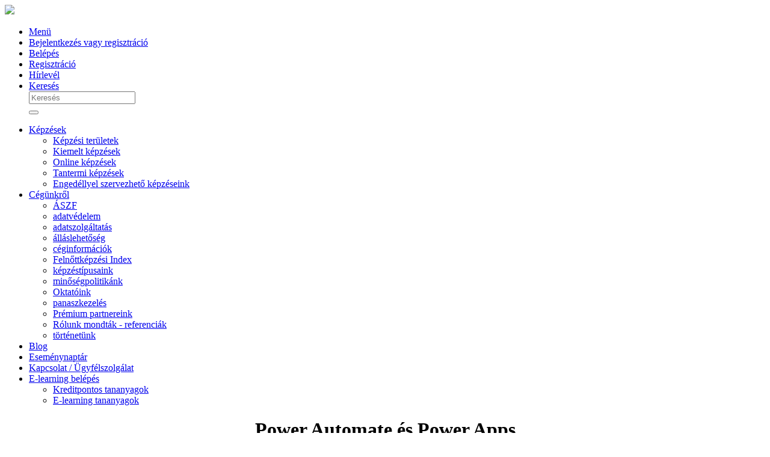

--- FILE ---
content_type: text/html; charset=UTF-8
request_url: https://samling.hu/power_elemek
body_size: 18764
content:
<!DOCTYPE html>
<html lang="hu">
<head>
<meta charset="utf-8">
<meta http-equiv="X-UA-Compatible" content="IE=edge,chrome=1">
<meta name="viewport" content="width=device-width, initial-scale=1, maximum-scale=1">

<!-- Priority scripts -->
<script src="https://samling.hu/js/cookieconsent-config.js?v=1750852856" type="module" ></script>
<!-- /Priority scripts -->
<meta name='description' content='Ismerd meg a Microsoft 365 haladó szintű megoldásait és a Power elemek erejét. Alkoss egyedi folyamatokat és applikációkat mindössze néhány kattintással.'><meta name='keywords' content='power apps, power automate, o365 haladó, o365 power, ms 365 power, ms 365 haladó'><meta property="og:url" content="https://samling.hu/power_elemek" /><meta property="og:title" content="" />
        <meta property="og:description" content="" />
        <meta property="og:image" content="https://samling.hu/mediasecure//" />


<title>Power Automate és Power Apps</title>

<base href="https://samling.hu/">
<script type="text/javascript">
	var jsLoadingTimer = Date.now();
	</script>


<!-- default icons used in the plugin are from Bootstrap 5.x icon library for bootstrap-fileinput -->
<link rel="stylesheet" href="https://cdn.jsdelivr.net/npm/bootstrap-icons@1.5.0/font/bootstrap-icons.min.css" crossorigin="anonymous">

<link rel="stylesheet" type="text/css" href="https://samling.hu/css/plugins.min.css?v=1733945709" />
<link rel="stylesheet" type="text/css" href="https://samling.hu/css/course_chapter_style.css?v=1686235791" />
<link rel="stylesheet" type="text/css" href="https://samling.hu/css/enaplo.css?v=1578902606" />
<link rel="stylesheet" type="text/css" href="https://samling.hu/js/codemirror/codemirror.css?v=1586242406" />
<link rel="stylesheet" type="text/css" href="https://samling.hu/js/codemirror/dialog.css?v=1586242406" />
<link rel="stylesheet" type="text/css" href="https://samling.hu/js/codemirror/matchesonscrollbar.css?v=1586242406" />
<link rel="stylesheet" type="text/css" href="https://samling.hu/js/codemirror/theme/mbo.css?v=1469701100" />
<link rel="stylesheet" type="text/css" href="https://samling.hu/node_modules/vanilla-cookieconsent/dist/cookieconsent.css?v=1742224586" />
<link rel="stylesheet" type="text/css" href="https://samling.hu/node_modules/plyr/dist/plyr.css?v=1616491092" />
<link rel="stylesheet" type="text/css" href="https://samling.hu/css/backend.min.css?v=1759957158" />


<link href='https://fonts.googleapis.com/css?family=Oxygen:400,300,700' rel='stylesheet' type='text/css'>
<link href='https://fonts.googleapis.com/css?family=Alegreya+Sans:400,100,100italic,300,300italic,900italic,900,800italic,800,700italic,700,500italic,500,400italic' rel='stylesheet' type='text/css'>
<link href='https://fonts.googleapis.com/css?family=Exo:400,100,100italic,200,200italic,300,300italic,400italic,500,500italic,600,600italic,700,700italic,800,800italic,900,900italic' rel='stylesheet' type='text/css'>
<link href='https://fonts.googleapis.com/css?family=Open+Sans:400,600,700&subset=latin,latin-ext' rel='stylesheet' type='text/css'>
<link href="https://fonts.googleapis.com/css?family=Roboto+Condensed&display=swap" rel="stylesheet">
<link href="https://fonts.googleapis.com/css2?family=Roboto:ital,wght@0,400;0,700;1,400;1,700&display=swap" rel="stylesheet">
<link rel="stylesheet" type="text/css" href="https://samling.hu/css/frontend.css?v=1686052441" />
<link rel="icon" type="image/x-icon" href="https://samling.hu/mediasecure/favicons/7570_samling-favicon-48x48.png" />
<link rel="shortcut icon" type="image/x-icon" href="https://samling.hu/mediasecure/favicons/7570_samling-favicon-48x48.png" />
<!--[if lt IE 9]>
	<script src="https://samling.hu/js/html5.js"></script>
<![endif]-->

<script type="text/javascript">
	var root = "https://samling.hu/";
	var stAdmin = {"ADD_NEW_FIELD":"\u00daj felt\u00e9tel","ADVENCED_SEARCH_OFF":"Keres\u0151 kikapcsol\u00e1sa","ADVENCED_SEARCH_ON":"Keres\u00e9s","ALREADYEXIST":"Hiba: Ez az adat m\u00e1r l\u00e9tezik \u00e9s nem lehet k\u00e9t megegyez\u0151 \u00e9rt\u00e9k. K\u00e9rj\u00fck, \u00edrjon be m\u00e1s adatot.","ALREADYFILLEDIN":"Ezt az \u0171rlapot \u00d6n m\u00e1r kor\u00e1bban kit\u00f6lt\u00f6tte.","ATTENTION":"Figyelem!","CANCEL":"M\u00e9gse","CANTDELETE":"Nem t\u00f6r\u00f6lhet\u0151.","CHARACTER_FIX_LENGTH":"A sz\u00f6vegnek %d karakter hossz\u00fanak kell lennie.","CHARACTER_MAXIMUM_LENGTH":"A sz\u00f6veg maximum %d karakter hossz\u00fa lehet.","CHARACTER_MINIMUM_LENGTH":"A sz\u00f6vegnek minimum %d karakter hossz\u00fanak kell lennie.","CHARACTER_MINIMUM_MAXIMUM_LENGTH":"A sz\u00f6vegnek minimum %d \u00e9s maximum %d karakter hossz\u00fanak kell lennie.","CHARS":"Karakter","CLEARFIELDS":"\u00d6sszes felt\u00e9tel t\u00f6rl\u00e9se","CLOSE":"Bez\u00e1r\u00e1s","COLUMNS":"Oszlopok","CONDITION":"Felt\u00e9tel","CONFIRM_EMAILSEND":"Biztosan kik\u00fcldi az email(eke)t?","COPY":"M\u00e1sol\u00e1s","CREATEDATE":"L\u00e9trehoz\u00e1s","CREATEUSER":"L\u00e9trehoz\u00f3","DATATABLE_ALL":"\u00d6sszes","DATATABLE_COPIED":"%d sor kim\u00e1solva v\u00e1g\u00f3lapra","DATATABLE_COPY":"M\u00e1sol\u00e1s v\u00e1g\u00f3lapra","DATATABLE_DEFAULT_COLUMNS":"Alap\u00e9rtelmezett oszlopok","DATATABLE_EXCEL":"Let\u00f6lt\u00e9s Excel t\u00e1bl\u00e1zatk\u00e9nt","DATATABLE_PDF":"Let\u00f6lt\u00e9s PDF form\u00e1tumban","DATATABLE_PRINT":"Nyomtat\u00e1s","DATATABLE_SELECT":"Kijel\u00f6l\u00e9s:","DATATABLE_SELECTED":"Kijel\u00f6lve: %d","DATATABLE_SELECT_ALL_ROWS":"\u00d6sszes kijel\u00f6l\u00e9se","DATATABLE_SELECT_VISIBLE_ROWS":"L\u00e1that\u00f3 sorok kijel\u00f6l\u00e9se","DATAUSECANTDELETE":"Haszn\u00e1latban l\u00e9v\u0151 adat, ez\u00e9rt nem t\u00f6r\u00f6lhet\u0151.","DEFAULTVIEW":"Alap\u00e9rtelmezett oszlopok","DELETABLE":"T\u00f6r\u00f6lhet\u0151","DELETE":"T\u00f6rl\u00e9s","DELETE_CONFIRM":"T\u00f6rl\u00e9s meger\u0151s\u00edt\u00e9se","DESELECTALL":"Kijel\u00f6l\u00e9s megsz\u00fcntet\u00e9se","DIALOG_NO":"Nem","DIALOG_NO2":"M\u00e9gsem","DIALOG_YES":"Igen","DONE":"K\u00e9sz","DT_RESTORE_ORIGINAL_COLUMNS":"Eredeti oszlopok \u00e9s rendez\u00e9s vissza\u00e1ll\u00edt\u00e1sa","DT_RESTORE_ORIGINAL_COLUMNS_ALERT":"Biztosan szeretn\u00e9 vissza\u00e1ll\u00edtani az eredeti oszlopokat \u00e9s a rendez\u00e9st?","DT_SAVE_COLUMNS":"Oszlopok ment\u00e9se","DT_SAVE_COLUMNS_ALERT":"Biztosan menteni szeretn\u00e9 a megjelen\u0151 oszlopokat \u00e9s a rendez\u00e9st?","ERROR":"Hiba","ERRORINPROGRESS":"Hiba t\u00f6rt\u00e9nt a m\u0171velet v\u00e9grehajt\u00e1sa k\u00f6zben.","ERRORONTHEFORM":"Hiba az \u0171rlapon!","EXPORT":"Export","EXPORTXLS":"Export\u00e1l\u00e1s Excel t\u00e1bl\u00e1zatba","EXPORTZIP":"Export\u00e1l\u00e1s ZIP form\u00e1tumban","FIELD":"Tulajdons\u00e1g","FILESELECT":"F\u00e1jl kiv\u00e1laszt\u00e1sa","FILEUPLOADDIMENSIONFAIL":"A f\u00e1jlm\u00e9retek nem megfelel\u0151ek!","FILEUPLOADFAIL":"A f\u00e1jlfelt\u00f6lt\u00e9s nem siker\u00fclt!","FILTERING":"Sz\u0171r\u00e9s","FILTER_BEGINSWITH":"kezdete","FILTER_CONTAINS":"tartalmazza","FILTER_DOESNOTBEGINWITH":"nem kezdete","FILTER_DOESNOTCONTAIN":"nem tartalmazza","FILTER_DOESNOTENDWITH":"nem v\u00e9ge","FILTER_DOESNOTEQUAL":"nem egyenl\u0151","FILTER_ENDSWITH":"v\u00e9ge","FILTER_EQUALS":"egyenl\u0151","FILTER_ISGREATERTHAN":"nagyobb mint","FILTER_ISGREATERTHANOREQUALTO":"nagyobb vagy egyenl\u0151","FILTER_ISLESSTHAN":"kisebb mint","FILTER_ISLESSTHANOREQUALTO":"kisebb vagy egyenl\u0151","FORMFIELDREQUIRED":"K\u00f6telez\u0151 mez\u0151","FORMFIELDS_USER_CANT_FILL":"\u00dcgyf\u00e9l nem t\u00f6ltheti ki","FORMS_LOADING_MORE_RESULTS":"Tov\u00e1bbi tal\u00e1latok bet\u00f6lt\u00e9se ...","FORMS_NO_RESULTS_FOUND":"Nincs tal\u00e1lat","FORMS_PLEASE_ENTER_1_OR_MORE_CHARACTERS":"\u00dcss\u00f6n be %d vagy t\u00f6bb karaktert","FORMS_THE_RESULTS_COULD_NOT_BE_LOADED":"Az eredm\u00e9nyeket nem lehet bet\u00f6lteni.","GENERATE_SQL_FOR_UPDATE":"SQL k\u00f3d gener\u00e1l\u00e1sa friss\u00edt\u00e9shez","GLOBALSETTINGS_HOMEPAGE":"Kezd\u0151lap","HELP":"S\u00fag\u00f3","ID":"Azonos\u00edt\u00f3","IMPORT":"Import\u00e1l\u00e1s","IMPORTXLS":"Import\u00e1l\u00e1s Excel munkaf\u00fczetb\u0151l","IMPORTZIP":"Import\u00e1l\u00e1s ZIP form\u00e1tumb\u00f3l","IMS_ALL_USER_GOT_IT":"mindenki","IMS_ALL_USER_HAVE_READ":"mindenki","IM_YOU_HAVE_UNREAD_MESSAGES":"\u00d6nnek \u00faj \u00e9rtes\u00edt\u00e9sei vannak.","INSERT":"Felv\u00e9tel","INSERTFORMULA":"K\u00e9plet besz\u00far\u00e1sa","LASTMODIFIEDDATE":"Utols\u00f3 m\u00f3dos\u00edt\u00e1s","LASTMODIFIEDUSER":"Utols\u00f3 m\u00f3dos\u00edt\u00f3","LEAVE_AREYOUSURE":"A v\u00e1ltoz\u00e1sok nem lesznek mentve.","LOADING":"Bet\u00f6lt\u00e9s","MODIFY":"M\u00f3dos\u00edt\u00e1s","MUSTLOGIN":"Az oldal haszn\u00e1lat\u00e1hoz k\u00e9rj\u00fck, jelentkezzen be a rendszerbe.","NEXT":"K\u00f6vetkez\u0151","NO":"nem","NOSELECTEDDATA":"M\u00e9g nem v\u00e1lasztott ki egy elemet sem. K\u00e9rj\u00fck jel\u00f6lj\u00f6n ki egy elemet a list\u00e1ban.","NOSELECTEDDATA2":"M\u00e9g nem v\u00e1lasztott ki egy elemet sem. K\u00e9rj\u00fck jel\u00f6lj\u00f6n ki legal\u00e1bb egy elemet a list\u00e1ban.","NOT_LOGIN_ERROR_TEXT":"Ez az oldal csak bejelentkezett felhaszn\u00e1l\u00f3knak \u00e9rhet\u0151 el. K\u00e9rj\u00fck, jelentkezzen be a rendszerbe.","NO_IMAGE":"Nincs k\u00e9p megadva","OK":"OK","ONLYONECANSELECTED":"Ez a m\u0171velet csak egyetlen elemmel v\u00e9gezhet\u0151 el. K\u00e9rj\u00fck csak egy elemet jel\u00f6lj\u00f6n ki a list\u00e1ban.","OPERATION_DENIED":"A m\u0171velethez nincs jogosults\u00e1ga!","PREVIOUS":"El\u0151z\u0151","PUBLISHED":"Publikus","REMINDER_EXIST":"Ugyanarra az id\u0151pontra nem vehet fel t\u00f6bb eml\u00e9keztet\u0151t.","REMINDER_UNIT_WARNING":"Az %d. \u00e9rtes\u00edt\u00e9sn\u00e9l nem adott meg m\u00e9rt\u00e9kegys\u00e9get!","REMINDER_WRONG_TIME":"A(z) %d. \u00e9rtes\u00edt\u00e9s kik\u00fcld\u00e9se a mai napn\u00e1l kor\u00e1bbi lenne.","REMOVEFIELD_DELETE_CONFIRM":"Biztosan t\u00f6r\u00f6lni szeretn\u00e9 ezt a mez\u0151t?","REQUIREDFIELD":"K\u00e9rj\u00fck, t\u00f6ltse ki ezt a mez\u0151t. A csillaggal jel\u00f6lt mez\u0151k kit\u00f6lt\u00e9se mindenk\u00e9pp sz\u00fcks\u00e9ges.","REQUIREDFIELDWITHSTAR":"A *-gal jelzett mez\u0151k kit\u00f6lt\u00e9se mindenk\u00e9pp sz\u00fcks\u00e9ges.","SEARCH":"Keres\u00e9s","SEARCHVALUE":"\u00c9rt\u00e9k","SELECTABLEMODULS":"V\u00e1laszthat\u00f3 elemek","SELECTALL":"Mind kijel\u00f6l\u00e9se","SELECTDETAILS_NO_DETAILS_TO_DISPLAY":"Egyel\u0151re nincsenek megjelen\u00edtend\u0151 r\u00e9szletek ehhez az elemhez.","SELECTEDMODULS":"Kiv\u00e1lasztott elemek","SELECTEDVALUESAREINCORRECT":"A kiv\u00e1lasztott \u00e9rt\u00e9k(ek) nem megfelel\u0151(ek).","SEND":"K\u00fcld\u00e9s","SENDEMAILOFFLINE":"Az email k\u00fcld\u00e9s funkci\u00f3 \u00e1tmenetileg nem el\u00e9rhet\u0151.","SMTPFAIL":"Nem siker\u00fclt csatlakozni a lev\u00e9lk\u00fcld\u0151 kiszolg\u00e1l\u00f3hoz. L\u00e9pjen kapcsolatba az \u00dcgyf\u00e9lszolg\u00e1latunkkal.","SQL_FOR_UPDATE_DESCRIPTION":"Friss\u00edt\u00e9shez sz\u00fcks\u00e9ges SQL parancsot a szoftverfriss\u00edt\u00e9s SQL r\u00e9szbe kell behelyezni.<br>\n<i>Amennyiben tartalmaz <strong>SEPARATOR<\/strong>-t, abban az esetben \u00faj ZIP-be kell tenni, vagy az SQL parancsok legelej\u00e9re, \u00e9s az adott SEPARATOR-t haszn\u00e1lni a tov\u00e1bbiakban is.<\/i>","SQL_FOR_UPDATE_TITLE":"Friss\u00edt\u00e9shez sz\u00fcks\u00e9ges SQL parancs","SUCCESSFORM":"<p style=\"font-size: 16px;\"><span style=\"color: #4267b2; font-weight: 700;\">Sikeres kit\u00f6lt\u00e9s! <\/span><br \/><br \/>A kit\u00f6lt\u00f6tt \u0171rlap adatait sikeresen r\u00f6gz\u00edtett\u00fck.<\/p>","SURE":"Biztos?","SYSTEMLETTER_INFORMATION":"Az email k\u00fcld\u00e9s funkci\u00f3 \u00e1tmenetileg nem el\u00e9rhet\u0151.","TAX_INPUT_DISABLED_PLACEHOLDER":"El\u0151sz\u00f6r v\u00e1lassza ki az orsz\u00e1got \u00e9s az ad\u00f3sz\u00e1m t\u00edpus\u00e1t","TAX_INPUT_LOCAL_PLACEHOLDER":"Adja meg a helyi ad\u00f3sz\u00e1mot","THEFORMATISINCORRECT":"Nem megfelel\u0151 a form\u00e1tum.","THEVALUEISINCORRECT":"Nem megfelel\u0151 az \u00e9rt\u00e9k.","UPDATE":"M\u00f3dos\u00edt\u00e1s","UPDATEGROUP":"Csoportos m\u00f3dos\u00edt\u00e1s","UPDATE_AND_CLOSE":"M\u00f3dos\u00edt\u00e1s \u00e9s bez\u00e1r\u00e1s","VIEW2":"Megtekint\u00e9s","YES":"igen"};
	var languageId = '1';
	var actlang = {"id":"1","name_uid":"1a18e157-9e68-11e4-9c97-00ffa608d0b6","origname":"magyar","code":"hu","dateformat":"Y.m.d","timeformat":"H:i","dateformat_js":"YYYY.MM.DD","timeformat_js":"HH:mm","tinymcecode":"hu_HU","filemanagercode":"hu","fileuploadcode":"hu","localecode":"hu_HU","flagcode":"hu","defaultlang":"1","currencysymbolposition":"after","decimalseparator":",","thousandsseparator":" ","publics":"1","comment_uid":"b3ca25ce-aea5-11e4-966a-142d2701e322","deletable":"0","insertdate":"2015-01-01 00:00:00","insertuser_id":"1","updatedate":"2015-04-10 08:22:53","updateuser_id":"1","t1data":"magyar","currencies":[{"id":"9","name_uid":"56142f48-e2d1-412e-9879-1bc8d2931540","symbol":"Ft","code":"HUF","flagcode":"hu","decimal":"0","exchangerate":"1","defaultcurrency":"1","publics":"1","comment_uid":"3e3e5411-2f4c-4067-ae8f-5b83e8f84926","deletable":"0","insertdate":"2015-03-18 09:46:12","insertuser_id":"1","updatedate":"2016-04-04 18:06:55","updateuser_id":"1"}]};
	var usertypeId = '';
    var ENV_FACEBOOK_PIXEL_CODE =  "";
    var ENV_FACEBOOK_CONVERSIONS_API_ACCESS_TOKEN =  "";
    var customer_email = '';
    var customer_phone = null;
	var courseglobalsettings = {"id":"1","description_uid":"cb99dc05-a7d5-34e4-8454-142de322","courseprogressconditionnotice_uid":"f6948889-24cc-11e7-8a95-00acdb7ada91","courseaccessinfo_uid":null,"courseprepublicationchecklist_uid":"55fbbc45-cad9-11ec-baab-02420a210d03","coursepicture":"coursePic.jpg","lessonpicture":"lessonPic.jpg","showcourselanguageturnon":"0","defaultlanguage_id":"1","sliderstyle_id":"1","clicking_the_demo_button":"0","linktolandingpage":"0","slideranimationturnon":"1","sliderelementanimationturnon":"1","lessonbreadcrumbturnon":"1","sliderelementpopuptypeturnon":"1","framestyle_sample":"2,11,23","topicstemplate":"<div class=\"courselandingpage-infotitle\">Lorem ipsum<\/div> <table width=\"400\"> <tbody> <tr> <td style=\"width: 200px; vertical-align: top;\"> <ul> <li>Lorem<\/li> <li>ipsum<\/li> <li>dolor<\/li> <\/ul> <\/td> <td style=\"width: 200px; vertical-align: top;\"> <ul> <li>Lorem<\/li> <li>ipsum<\/li> <li>dolor<\/li> <\/ul> <\/td> <\/tr> <\/tbody> <\/table>","courselisttype":"0","contactpage":null,"inquirytext_uid":"","coursegroups_display":"1","number_of_cards":"3","showtags":"0","list_courses_in_other_lang":"1","pipmodeenabled":"0","google_merchant":"0","google_merchant_brand":null,"google_merchant_product_type":null,"email_notification_before_course_start":"0","updatedate":"2015-04-20 10:00:00","updateuser_id":"1"}</script>

<script src="https://samling.hu/js/datetimepicker-tooltip-locales/dattimepicker-tooltip-locale-hu.js?v=1591086776" ></script>
<script src="https://samling.hu/js/svgfixer.js?v=1527838956" ></script>
<script src="https://samling.hu/js/plugins.min.js?v=1765191811" ></script>
<script src="https://samling.hu/node_modules/plyr/dist/plyr.polyfilled.min.js?v=1616491092" ></script>
<script src="https://samling.hu/js/iframeResizer/iframeResizer.contentWindow.min.js?v=1719296980" ></script>
<script src="https://samling.hu/js/tinymce_4.8.5/tinymce.min.js?v=1541770348" ></script>
<script src="https://samling.hu/js/frontend.js?v=1447942542" ></script>

<script>
//$.fn.DataTable.defaults.iDisplayLength = 10;
//console.log($.fn.DataTable.defaults.fnStateSaveCallback);
</script>




<!-- Google Tag Manager -->
<script type="text/plain" data-category="analytics">(function(w,d,s,l,i){w[l]=w[l]||[];w[l].push({'gtm.start':
new Date().getTime(),event:'gtm.js'});var f=d.getElementsByTagName(s)[0],
j=d.createElement(s),dl=l!='dataLayer'?'&l='+l:'';j.async=true;j.src=
'https://www.googletagmanager.com/gtm.js?id='+i+dl;f.parentNode.insertBefore(j,f);
})(window,document,'script','dataLayer','GTM-N34JWR');</script>
<!-- End Google Tag Manager -->

<!-- Facebook Pixel Code -->
<script type="text/plain" data-category="analytics">
  !function(f,b,e,v,n,t,s)
  {if(f.fbq)return;n=f.fbq=function(){n.callMethod?
  n.callMethod.apply(n,arguments):n.queue.push(arguments)};
  if(!f._fbq)f._fbq=n;n.push=n;n.loaded=!0;n.version='2.0';
  n.queue=[];t=b.createElement(e);t.async=!0;
  t.src=v;s=b.getElementsByTagName(e)[0];
  s.parentNode.insertBefore(t,s)}(window, document,'script',
  'https://connect.facebook.net/en_US/fbevents.js');
  fbq('init', '932944313422093');
  fbq('track', 'PageView');
</script>
<!-- End Facebook Pixel Code -->
</head>
<body class="_mobilefriendly-1  _fullwidth-0 _authenticated-0  _language-hu _mainmenu _mainmenu-version-2 init">

<!-- Facebook Pixel Code (noscript) --
<noscript><img height="1" width="1" style="display:none"
  src="https://www.facebook.com/tr?id=932944313422093&ev=PageView&noscript=1"
/></noscript>
-- End Facebook Pixel Code (noscript) -->

<!-- Google Tag Manager (noscript) --
<noscript><iframe src=https://www.googletagmanager.com/ns.html?id=GTM-N34JWR
height="0" width="0" style="display:none;visibility:hidden"></iframe></noscript>
-- End Google Tag Manager (noscript) -->


<div style="display:none">
		<svg xmlns="http://www.w3.org/2000/svg">
		<symbol id="plyr-airplay" viewBox="0 0 18 18">
			<path d="M16 1H2a1 1 0 0 0-1 1v10a1 1 0 0 0 1 1h3v-2H3V3h12v8h-2v2h3a1 1 0 0 0 1-1V2a1 1 0 0 0-1-1z"></path>
			<path d="M4 17h10l-5-6z"></path>
		</symbol>
		<symbol id="plyr-captions-off" viewBox="0 0 18 18">
			<path d="M1 1c-.6 0-1 .4-1 1v11c0 .6.4 1 1 1h4.6l2.7 2.7c.2.2.4.3.7.3.3 0 .5-.1.7-.3l2.7-2.7H17c.6 0 1-.4 1-1V2c0-.6-.4-1-1-1H1zm4.52 10.15c1.99 0 3.01-1.32 3.28-2.41l-1.29-.39c-.19.66-.78 1.45-1.99 1.45-1.14 0-2.2-.83-2.2-2.34 0-1.61 1.12-2.37 2.18-2.37 1.23 0 1.78.75 1.95 1.43l1.3-.41C8.47 4.96 7.46 3.76 5.5 3.76c-1.9 0-3.61 1.44-3.61 3.7 0 2.26 1.65 3.69 3.63 3.69zm7.57 0c1.99 0 3.01-1.32 3.28-2.41l-1.29-.39c-.19.66-.78 1.45-1.99 1.45-1.14 0-2.2-.83-2.2-2.34 0-1.61 1.12-2.37 2.18-2.37 1.23 0 1.78.75 1.95 1.43l1.3-.41c-.28-1.15-1.29-2.35-3.25-2.35-1.9 0-3.61 1.44-3.61 3.7 0 2.26 1.65 3.69 3.63 3.69z" fill-rule="evenodd" fill-opacity=".5"></path>
		</symbol>
		<symbol id="plyr-captions-on" viewBox="0 0 18 18">
			<path d="M1 1c-.6 0-1 .4-1 1v11c0 .6.4 1 1 1h4.6l2.7 2.7c.2.2.4.3.7.3.3 0 .5-.1.7-.3l2.7-2.7H17c.6 0 1-.4 1-1V2c0-.6-.4-1-1-1H1zm4.52 10.15c1.99 0 3.01-1.32 3.28-2.41l-1.29-.39c-.19.66-.78 1.45-1.99 1.45-1.14 0-2.2-.83-2.2-2.34 0-1.61 1.12-2.37 2.18-2.37 1.23 0 1.78.75 1.95 1.43l1.3-.41C8.47 4.96 7.46 3.76 5.5 3.76c-1.9 0-3.61 1.44-3.61 3.7 0 2.26 1.65 3.69 3.63 3.69zm7.57 0c1.99 0 3.01-1.32 3.28-2.41l-1.29-.39c-.19.66-.78 1.45-1.99 1.45-1.14 0-2.2-.83-2.2-2.34 0-1.61 1.12-2.37 2.18-2.37 1.23 0 1.78.75 1.95 1.43l1.3-.41c-.28-1.15-1.29-2.35-3.25-2.35-1.9 0-3.61 1.44-3.61 3.7 0 2.26 1.65 3.69 3.63 3.69z" fill-rule="evenodd"></path>
		</symbol>
		<symbol id="plyr-enter-fullscreen" viewBox="0 0 18 18">
			<path d="M10 3h3.6l-4 4L11 8.4l4-4V8h2V1h-7zM7 9.6l-4 4V10H1v7h7v-2H4.4l4-4z"></path>
		</symbol>
		<symbol id="plyr-exit-fullscreen" viewBox="0 0 18 18">
			<path d="M1 12h3.6l-4 4L2 17.4l4-4V17h2v-7H1zM16 .6l-4 4V1h-2v7h7V6h-3.6l4-4z"></path>
		</symbol>
		<symbol id="plyr-fast-forward" viewBox="0 0 18 18">
			<path d="M7.875 7.171L0 1v16l7.875-6.171V17L18 9 7.875 1z"></path>
		</symbol>
		<symbol id="plyr-muted" viewBox="0 0 18 18">
			<path d="M12.4 12.5l2.1-2.1 2.1 2.1 1.4-1.4L15.9 9 18 6.9l-1.4-1.4-2.1 2.1-2.1-2.1L11 6.9 13.1 9 11 11.1zM3.786 6.008H.714C.286 6.008 0 6.31 0 6.76v4.512c0 .452.286.752.714.752h3.072l4.071 3.858c.5.3 1.143 0 1.143-.602V2.752c0-.601-.643-.977-1.143-.601L3.786 6.008z"></path>
		</symbol>
		<symbol id="plyr-pause" viewBox="0 0 18 18">
			<path d="M6 1H3c-.6 0-1 .4-1 1v14c0 .6.4 1 1 1h3c.6 0 1-.4 1-1V2c0-.6-.4-1-1-1zM12 1c-.6 0-1 .4-1 1v14c0 .6.4 1 1 1h3c.6 0 1-.4 1-1V2c0-.6-.4-1-1-1h-3z"></path>
		</symbol>
		<symbol id="plyr-pip" viewBox="0 0 18 18">
			<path d="M13.293 3.293L7.022 9.564l1.414 1.414 6.271-6.271L17 7V1h-6z"></path>
			<path d="M13 15H3V5h5V3H2a1 1 0 0 0-1 1v12a1 1 0 0 0 1 1h12a1 1 0 0 0 1-1v-6h-2v5z"></path>
		</symbol>
		<symbol id="plyr-play" viewBox="0 0 18 18">
			<path d="M15.562 8.1L3.87.225C3.052-.337 2 .225 2 1.125v15.75c0 .9 1.052 1.462 1.87.9L15.563 9.9c.584-.45.584-1.35 0-1.8z"></path>
		</symbol>
		<symbol id="plyr-restart" viewBox="0 0 18 18">
			<path d="M9.7 1.2l.7 6.4 2.1-2.1c1.9 1.9 1.9 5.1 0 7-.9 1-2.2 1.5-3.5 1.5-1.3 0-2.6-.5-3.5-1.5-1.9-1.9-1.9-5.1 0-7 .6-.6 1.4-1.1 2.3-1.3l-.6-1.9C6 2.6 4.9 3.2 4 4.1 1.3 6.8 1.3 11.2 4 14c1.3 1.3 3.1 2 4.9 2 1.9 0 3.6-.7 4.9-2 2.7-2.7 2.7-7.1 0-9.9L16 1.9l-6.3-.7z"></path>
		</symbol>
		<symbol id="plyr-rewind" viewBox="0 0 18 18">
			<path d="M10.125 1L0 9l10.125 8v-6.171L18 17V1l-7.875 6.171z"></path>
		</symbol>
		<symbol id="plyr-settings" viewBox="0 0 18 18">
			<path d="M16.135 7.784a2 2 0 0 1-1.23-2.969c.322-.536.225-.998-.094-1.316l-.31-.31c-.318-.318-.78-.415-1.316-.094a2 2 0 0 1-2.969-1.23C10.065 1.258 9.669 1 9.219 1h-.438c-.45 0-.845.258-.997.865a2 2 0 0 1-2.969 1.23c-.536-.322-.999-.225-1.317.093l-.31.31c-.318.318-.415.781-.093 1.317a2 2 0 0 1-1.23 2.969C1.26 7.935 1 8.33 1 8.781v.438c0 .45.258.845.865.997a2 2 0 0 1 1.23 2.969c-.322.536-.225.998.094 1.316l.31.31c.319.319.782.415 1.316.094a2 2 0 0 1 2.969 1.23c.151.607.547.865.997.865h.438c.45 0 .845-.258.997-.865a2 2 0 0 1 2.969-1.23c.535.321.997.225 1.316-.094l.31-.31c.318-.318.415-.781.094-1.316a2 2 0 0 1 1.23-2.969c.607-.151.865-.547.865-.997v-.438c0-.451-.26-.846-.865-.997zM9 12a3 3 0 1 1 0-6 3 3 0 0 1 0 6z"></path>
		</symbol>
		<symbol id="plyr-volume" viewBox="0 0 18 18">
			<path d="M15.6 3.3c-.4-.4-1-.4-1.4 0-.4.4-.4 1 0 1.4C15.4 5.9 16 7.4 16 9c0 1.6-.6 3.1-1.8 4.3-.4.4-.4 1 0 1.4.2.2.5.3.7.3.3 0 .5-.1.7-.3C17.1 13.2 18 11.2 18 9s-.9-4.2-2.4-5.7z"></path>
			<path d="M11.282 5.282a.909.909 0 0 0 0 1.316c.735.735.995 1.458.995 2.402 0 .936-.425 1.917-.995 2.487a.909.909 0 0 0 0 1.316c.145.145.636.262 1.018.156a.725.725 0 0 0 .298-.156C13.773 11.733 14.13 10.16 14.13 9c0-.17-.002-.34-.011-.51-.053-.992-.319-2.005-1.522-3.208a.909.909 0 0 0-1.316 0zM3.786 6.008H.714C.286 6.008 0 6.31 0 6.76v4.512c0 .452.286.752.714.752h3.072l4.071 3.858c.5.3 1.143 0 1.143-.602V2.752c0-.601-.643-.977-1.143-.601L3.786 6.008z"></path>
		</symbol>
	</svg>
</div>



			<script>
				var internalMessageClientData = {
					nodeServer: "https://samling.hu",
					nodePath: "/socket.io",
					userData: {},
					deflang: "1",
					webpageWebmoduls: [{"id":"89","description_uid":"79a30d0b-56b8-11e9-a514-0011327fdbcb","modulname":"mainmenu","systemmodulname":"webmodul_mainmenu","publics":"1","settings":null,"embeddable":"0","deletable":"0","insertdate":"2019-04-04 11:03:12","insertuser_id":"1","updatedate":"2019-04-04 11:03:12","updateuser_id":"1"}],
					isAdminPage: "0",
					internaMessagesWebpage: {"id":"83","url":"mynotifications","title_uid":"ce2631fc-252e-11e9-8cdb-3065ec72a951","systemmodulname":"webpages_internalmessages","metadescription_uid":"ce270748-252e-11e9-8cdb-3065ec72a951","metakeys_uid":"ce278c48-252e-11e9-8cdb-3065ec72a951","metaogproperties_uid":"ce280dc3-252e-11e9-8cdb-3065ec72a951","googlecode":null,"googlecodebody":null,"responsive":"0","width":"980","mobilefriendly":"1","minwidth":null,"publics":"1","type":null,"deletable":"0","istemplate":"0","webpagetemplate_id":null,"insertdate":"2019-01-31 09:04:16","insertuser_id":"1","updatedate":"2019-02-21 10:07:07","updateuser_id":"164"},
					webpageTitle: "Power Automate és Power Apps"
				};
			</script>
			<script src="https://samling.hu/_.nodejs/node_modules/socket.io-client/dist/socket.io.js"></script>
			
<script>
				var idleTime =200000;
				</script><!-- menutop -->
<nav class="container-fluid navbar navbar-menutop1 navbar-default" role="navigation">
<div class='modul-mainmenu'><script>window.st = window.st || {};window.st['USERMENU_NOTIFICATION_NEW'] = 'új';</script><div class="row mainmenu">
    <div class="mainmenu-overlay">
    </div>

    
				<div class="mainmenu-logo mainmenu-logo-image">
					<a href="https://samling.hu" title="Kezdőlap"  target="_self">
					<img src="https://samling.hu/media/samling_logo3.jpg">
					</a>
				</div>
			
				<ul class="mainmenu-top"><li class="mainmenu-item mainmenu-item-bottommenu"><a href="javascript:void(0);"><i class="menu-icon menu-icon-usermenu"><span></span><span></span><span></span></i><span class="mainmenu-label" data-text="Menü">Menü</span></a></li><li class="mainmenu-item mainmenu-item-login-logout mainmenu-item-login-or-register"><a href="javascript:mainmenuFancy.showLoginPanel();"><i class="glyphicon glyphicon-user"></i><span class="mainmenu-label" data-text="Bejelentkezés vagy regisztráció">Bejelentkezés vagy regisztráció</span></a></li><li class="mainmenu-item mainmenu-item-login-logout mainmenu-item-login"><a href="javascript:mainmenuFancy.showLoginPanel();"><i class="fa fa-sign-in"></i><span class="mainmenu-label" data-text="Belépés">Belépés</span></a></li><li class="mainmenu-item mainmenu-item-registration"><a href="https://samling.hu/registration"><i class="glyphicon glyphicon-user"></i><span class="mainmenu-label" data-text="Regisztráció">Regisztráció</span></a></li>
					<li class="mainmenu-item webmenus_hirlevel_kulso">
						<a href="https://jelentkezes.samling.hu/index.php?pg=hirlevel" target="_blank"><i class="fa fa-envelope-o"></i><span class="mainmenu-label" data-text="Hírlevél">Hírlevél</span></a>
					</li>
				<li class="mainmenu-item mainmenu-item-search"><a class="mainmenu-searchbtn" href="javascript:void(0);"><i class="glyphicon glyphicon-search"></i><span class="mainmenu-label" data-text="Keresés">Keresés</span></a><div class="mainmenu-search-container"><form class="mainmenu-search-panel" role="search" action="sitesearch"><div class="input-group"><input type="text" class="form-control" placeholder="Keresés" name="q" required><div class="input-group-btn"><button class="btn btn-default" type="submit"><i class="glyphicon glyphicon-search"></i></button></div></div></form></div></li>
				</ul>
			
				<div id="mainmenu-login-panel-container" style="display:none;">
					<div id="mainmenu-login-panel">
						<script>window.st = window.st || {};window.st['CART'] = 'Kosár';window.st['EMAIL'] = 'Email';window.st['FORGOT_PSW'] = 'Elfelejtett jelszó';window.st['GOOGLE_2FA_CODE_NAME'] = 'Kód név';window.st['GOOGLE_2FA_REGISTER_WITH_SECRET_KEY'] = 'Ha nem szeretné a QR-kódot használni, manuálisan is hozzáadhatja a fiókját az authentikátor alkalmazásban a következő beállító kulcs megadásával:';window.st['GOOGLE_2FA_REGISTRATION'] = 'Kétlépcsős azonosítás</br>\r\nKérjük, töltse le és telepítse fel mobiltelefonjára az ingyenes Google Hitelesítő alkalmazást a Google Play áruházból vagy App store-ból. Az alkalmazásban válassza a QR kód beolvasását, majd tartsa telefonja kameráját a képernyő elé, és olvassa be vele az alábbi QR kódot. Ezzel összerendeli a Google Hitelesítő alkalmazást ezzel a portállal.';window.st['GOOGLE_2FA_REGISTRATION2'] = 'A bejelentkezéshez az alkalmazás generált egy 6 számjegyű kódot, azt gépelje be ide.';window.st['GOOGLE_2FA_SECRET_KEY'] = 'Titkos kulcs';window.st['GOOGLE_2FA_VERIFICATION_CODE'] = 'Hitelesítő kód';window.st['GOOGLE_2FA_VERIFICATION_EMPTY'] = 'Nem adott meg hitelesítő kódot.';window.st['GOOGLE_2FA_VERIFICATION_FAILED'] = 'Érvénytelen kód. Kérjük, gépelje be újra az alkalmazásban látható kódot.';window.st['GOOGLE_2FA_VERIFY'] = 'Hitelesítés';window.st['GOOGLE_2FA_VERIFY_INFO'] = 'Kérjük, indítsa el mobiltelefonján a Google Hitelesítő alkalmazást és gépelje be ide az alkalmazás által generált 6 számjegyű kódot.';window.st['HOME'] = 'Kezdőlap';window.st['KEEP_ME_LOGGED_IN'] = 'Bejelentkezve maradok';window.st['LOGIN'] = 'Belépés';window.st['LOGIN_OR_REGISTRATION'] = 'Bejelentkezés vagy regisztráció';window.st['LOGOUT'] = 'Kijelentkezés';window.st['MENU'] = 'Menü';window.st['PSW'] = 'jelszó';window.st['REGISTRATION'] = 'Regisztráció';window.st['SEARCH'] = 'Keresés';window.st['SSO_LOCAL_LOGIN_LABEL'] = 'Helyi bejelentkezés';window.st['SWITCHSESSION'] = 'Munkamenet visszaváltása';window.st['TTIP_KEEP_ME_LOGGED_IN'] = '30 napig (vagy amíg ki nem jelentkezem) be leszek jelentkezve erre a portálra.';window.st['USERHELPS'] = 'Súgó';window.st['USERMENU'] = 'Adminisztrátor menü';window.st['USERMENU_NOTIFICATION_NEW'] = 'új';window.st['USERMENU_TITLE_HTML'] = '<b>Saját</b> menü';window.st['USERNAME2'] = 'Felhasználónév';</script><div id="loginbox" class="panel panel-default">
  <div class="panel-heading">
    <div class="panel-title">Belépés</div>
  </div>
  <div class="panel-body">
    <form id="loginform" data-form-id="sejqu" class="form-horizontal" role="form">
      <input type="hidden" id="url" name="url" value="" />
      <script>
        $("#url").val(location.href)
      </script>
      <input type="hidden" id="modulid" name="modulid" value="89" />
              <div class="input-group"> <span class="input-group-addon"><i class="glyphicon glyphicon-user"></i></span>
        <input id="loginusername" type="text" autocorrect="off" autocapitalize="off" class="form-control" tabindex="1" name="loginusername" value="" placeholder="Email / Felhasználónév">
      </div>
      <div class="input-group"> <span class="input-group-addon"><i class="glyphicon glyphicon-lock"></i></span>
        <input id="loginpassword" type="password" class="form-control" tabindex="2" name="loginpassword" placeholder="Jelszó">
      </div>
      
      <div class="google-2fa-qrcode-container" style="display:none;">
        <div class="alert alert-info">
          Kétlépcsős azonosítás</br>
Kérjük, töltse le és telepítse fel mobiltelefonjára az ingyenes Google Hitelesítő alkalmazást a Google Play áruházból vagy App store-ból. Az alkalmazásban válassza a QR kód beolvasását, majd tartsa telefonja kameráját a képernyő elé, és olvassa be vele az alábbi QR kódot. Ezzel összerendeli a Google Hitelesítő alkalmazást ezzel a portállal.        </div>
        <img src="" class="qrcode-img" />
        <div class="alert alert-info">
          <p>Ha nem szeretné a QR-kódot használni, manuálisan is hozzáadhatja a fiókját az authentikátor alkalmazásban a következő beállító kulcs megadásával:</p>
          <div class="manual-key-container">
            <div class="manual-key-row">
                <div>Kód név</div>
                <div>Sämling</div>
                <span class="fa fa-copy"></span>
            </div>
            <div class="manual-key-row">
                <div>Titkos kulcs</div>
                <div id="google-2fa-key-manual"></div>
                <span class="fa fa-copy"></span>
            </div>
          </div>
        </div>
        <div class="alert alert-info">
          A bejelentkezéshez az alkalmazás generált egy 6 számjegyű kódot, azt gépelje be ide.        </div>
      </div>
      <div class="google-2fa-secret-container" style="display:none;">
        <div class="alert alert-info verify-info" style="display: none;">
          Kérjük, indítsa el mobiltelefonján a Google Hitelesítő alkalmazást és gépelje be ide az alkalmazás által generált 6 számjegyű kódot.        </div>
        <input type="text" class="otp-input" tabindex="3" name="otp-input" maxlength="6" value="">
        <a id="verify-google2fa" tabindex="5" href="javascript:void(0)" class="btn btn-success ladda-button verify-google2fa" data-style="expand-right" data-size="s" style="display: none;">
          <span class="ladda-label">Hitelesítés</span>
        </a>
      </div>

      <div class="form-group">
        <div class="col-sm-12 controls" style="margin-bottom:10px;">
          <a id="loginformsubmit" data-button-id="sejqu" tabindex="4" href="javascript:void(0)" class="btn btn-success ladda-button ajaxbutton loginformsubmit" data-onsubmitcallback="processLoginAttempt" data-style="expand-right" data-size="s" ajaxurl="login/login">
            <span class="ladda-label">Belépés</span>
          </a>

                </div>

      </div>
      <div id="error_login" class="alert alert-danger hide" role="alert"><span class="glyphicon glyphicon-warning-sign" aria-hidden="true"></span> <span class="errortext"></span></div>
      <hr>
      <div class="form-group">
        <div class="col-md-12 control">
          <div id="reg">
                          <a href="https://samling.hu/registration">Regisztráció</a>
                      </div>
          <div id="forgotpass"><a href="https://samling.hu/forgotpassword">Elfelejtett jelszó</a></div>
        </div>
      </div>

    </form>
  </div>
</div>
<script>
$("form[data-form-id=sejqu] input").bind("keydown",function (e) {
    if (e.which == 13) {
        e.preventDefault();
        if($(".loginformsubmit").is(":visible")){
          $(e.currentTarget).closest('form').find("a[data-button-id=sejqu]").click();
        } else {
          $(e.currentTarget).closest('form').find(".verify-google2fa").click();
        }
    }
});


function processLoginAttempt(data, formdata, __continue, response, laddaCircle){
  if(response.errors){
    highlightForgotPassword();
    return __continue();
  }

  removeForgotPasswordHighlight();

  if(response.isGoogle2faEnabled) {
    processGoogle2fa(data, formdata, __continue, response, laddaCircle);
  }
}

function highlightForgotPassword() {
  $("div[id='error_login']").each(function(i, err) {
    // Hightlights the 'Forgot password' option
    $(err)
    .closest("form[id='loginform']")
    .find("div[id='forgotpass'] a")
    .addClass("highlighted");
  });
}

function removeForgotPasswordHighlight() {
  $("div[id='error_login']").each(function(i, err) {
    // Clear 'Forgot password' highlight
    $(err)
    .closest("form[id='loginform']")
    .find("div[id='forgotpass'] a")
    .removeClass("highlighted");
  });
}

var afterLogin = null

function processGoogle2fa(data, formdata, __continue, response, laddaCircle){
  afterLogin = __continue;
  if(response.errors || !response.isGoogle2faEnabled){
    return __continue();
  }

  laddaCircle.stop();

  resetGoogle2fa();

  if(response.google2fa_qrcode_image){
    $(".google-2fa-qrcode-container img").attr('src', `data:image/png;base64, ${response.google2fa_qrcode_image}`)
    $(".google-2fa-qrcode-container #google-2fa-key-manual").html(response.google2fa_secret)
    $(".google-2fa-qrcode-container").show();
  } else {
    $(".verify-info").show()
  }

  $(".google-2fa-secret-container").show()
  $(".verify-google2fa").show();
  $(".loginformsubmit").hide();

  if($('.featherlight-login-panel').length){
    $('.featherlight-login-panel .featherlight-content').animate({ scrollTop: $(document).height() }, 2000);
  } else {
    $('html').animate({ scrollTop: $(document).height() }, 2000);
  }

 $(".featherlight-login-panel .otp-input")[0].focus();

 $(".featherlight-login-panel .manual-key-row span.fa-copy").on('click', function(){
    const text = $(this).closest('.manual-key-row').find('div:last').text();
    navigator.clipboard.writeText(text);
    console.log('Copied to clipboard: ', text)
  })

  return true;
}

function resetGoogle2fa()
{
  $(".google-2fa-qrcode-container img").attr('src', "")
  $(".google-2fa-qrcode-container").hide();
  $(".google-2fa-secret-container").hide()
  $(".otp-input").val('');
  $(".verify-google2fa").hide();
  $(".loginformsubmit").show();
  unSetLoginError();
  $(".verify-info").hide()
}

$(".verify-google2fa").on('click', verifyGoogle2fa)

function verifyGoogle2fa()
{
    const otp = $(".featherlight-login-panel .otp-input").val().replace(/-/g, '');
    if(!otp){
      return setLoginError(st.GOOGLE_2FA_VERIFICATION_EMPTY)
    }

    const circle = Ladda.create(this)
    circle.start()
    $.ajax({
      type: "POST",
      url: root+'ajax/login/verifyGoogle2fa',
      data: { otp },
      dataType: "json",
      success: function (response) {
        circle.stop()
        if(response.error){
          return setLoginError(response.msg);
        }

        if(response.url == 'self'){
          location.reload()
        } else {
          location.href = response.url
        }
      }
    });
}

function setLoginError(msg){
  $("div[id='error_login']").each(function(i, err){
    $(err).removeClass('hide')
    $(err).addClass('show')
    $(err).find('.errortext').html(msg)
  })
}

function unSetLoginError(){
  $("div[id='error_login']").each(function(i, err){
    $(err).addClass('hide')
    $(err).removeClass('show')
    $(err).find('.errortext').html('')
  })
}

</script>

					</div>
				</div>
			<ul class="mainmenu-bottom"><li class="mainmenu-item webmenus_kepzesek mainmenu-submenu"><a href="https://samling.hu/kepzestipusaink" target="_self"><i class=""></i><span class="mainmenu-label" data-text="Képzések">Képzések</span>
					<span class="submenu-indicator">
						<i class="fa fa-angle-right"></i>
					</span>
				</a>
				<span class="usermenu-counter usermenu-counter-highlight hide">
					
				</span>
			
				<span class="usermenu-counter hide ">
					
				</span>
			<ul class="mainmenu-bottom"><li class="mainmenu-item webmenus_1"><a href="https://samling.hu/index" target="_self"><i class=""></i><span class="mainmenu-label" data-text="Képzési területek">Képzési területek</span></a>
				<span class="usermenu-counter usermenu-counter-highlight hide">
					
				</span>
			
				<span class="usermenu-counter hide ">
					
				</span>
			</li><li class="mainmenu-item webmenus_kiemelt"><a href="https://samling.hu/kepzesek?cimke=kiemelt" target="_self"><i class=""></i><span class="mainmenu-label" data-text="Kiemelt képzések">Kiemelt képzések</span></a>
				<span class="usermenu-counter usermenu-counter-highlight hide">
					
				</span>
			
				<span class="usermenu-counter hide ">
					
				</span>
			</li><li class="mainmenu-item webmenus_75"><a href="https://samling.hu/kepzesek?cimke=online" target="_self"><i class=""></i><span class="mainmenu-label" data-text="Online képzések">Online képzések</span></a>
				<span class="usermenu-counter usermenu-counter-highlight hide">
					
				</span>
			
				<span class="usermenu-counter hide ">
					
				</span>
			</li><li class="mainmenu-item webmenus_tantermi"><a href="https://samling.hu/kepzesek?cimke=tantermi" target="_self"><i class=""></i><span class="mainmenu-label" data-text="Tantermi képzések">Tantermi képzések</span></a>
				<span class="usermenu-counter usermenu-counter-highlight hide">
					
				</span>
			
				<span class="usermenu-counter hide ">
					
				</span>
			</li><li class="mainmenu-item webmenus_9397"><a href="https://samling.hu/engedellyel_szervezheto_kepzesek" target="_self"><i class=""></i><span class="mainmenu-label" data-text="Engedéllyel szervezhető képzéseink">Engedéllyel szervezhető képzéseink</span></a>
				<span class="usermenu-counter usermenu-counter-highlight hide">
					
				</span>
			
				<span class="usermenu-counter hide ">
					
				</span>
			</li></ul></li><li class="mainmenu-item webmenus_2 mainmenu-submenu"><a href="https://samling.hu/#" target="_self"><i class=""></i><span class="mainmenu-label" data-text="Cégünkről">Cégünkről</span>
					<span class="submenu-indicator">
						<i class="fa fa-angle-right"></i>
					</span>
				</a>
				<span class="usermenu-counter usermenu-counter-highlight hide">
					
				</span>
			
				<span class="usermenu-counter hide ">
					
				</span>
			<ul class="mainmenu-bottom"><li class="mainmenu-item webmenus_9040"><a href="https://samling.hu/aszf" target="_self"><i class=""></i><span class="mainmenu-label" data-text="ÁSZF">ÁSZF</span></a>
				<span class="usermenu-counter usermenu-counter-highlight hide">
					
				</span>
			
				<span class="usermenu-counter hide ">
					
				</span>
			</li><li class="mainmenu-item webmenus_adatvedelem"><a href="https://samling.hu/adatvedelem" target="_self"><i class=""></i><span class="mainmenu-label" data-text="adatvédelem">adatvédelem</span></a>
				<span class="usermenu-counter usermenu-counter-highlight hide">
					
				</span>
			
				<span class="usermenu-counter hide ">
					
				</span>
			</li><li class="mainmenu-item webmenus_9393"><a href="https://samling.hu/adatszolgaltatas" target="_self"><i class=""></i><span class="mainmenu-label" data-text="adatszolgáltatás">adatszolgáltatás</span></a>
				<span class="usermenu-counter usermenu-counter-highlight hide">
					
				</span>
			
				<span class="usermenu-counter hide ">
					
				</span>
			</li><li class="mainmenu-item webmenus_6404"><a href="https://samling.hu/allaslehetoseg" target="_self"><i class=""></i><span class="mainmenu-label" data-text="álláslehetőség">álláslehetőség</span></a>
				<span class="usermenu-counter usermenu-counter-highlight hide">
					
				</span>
			
				<span class="usermenu-counter hide ">
					
				</span>
			</li><li class="mainmenu-item webmenus_ceginformaciok"><a href="https://samling.hu/ceginformaciok" target="_self"><i class=""></i><span class="mainmenu-label" data-text="céginformációk">céginformációk</span></a>
				<span class="usermenu-counter usermenu-counter-highlight hide">
					
				</span>
			
				<span class="usermenu-counter hide ">
					
				</span>
			</li><li class="mainmenu-item webmenus_9399"><a href="https://samling.hu/felnottkepzesi_index" target="_self"><i class=""></i><span class="mainmenu-label" data-text="Felnőttképzési Index">Felnőttképzési Index</span></a>
				<span class="usermenu-counter usermenu-counter-highlight hide">
					
				</span>
			
				<span class="usermenu-counter hide ">
					
				</span>
			</li><li class="mainmenu-item webmenus_kepzeseink"><a href="https://samling.hu/kepzestipusaink" target="_self"><i class=""></i><span class="mainmenu-label" data-text="képzéstípusaink">képzéstípusaink</span></a>
				<span class="usermenu-counter usermenu-counter-highlight hide">
					
				</span>
			
				<span class="usermenu-counter hide ">
					
				</span>
			</li><li class="mainmenu-item webmenus_kuldetesunk"><a href="https://samling.hu/minosegpolitikank" target="_self"><i class=""></i><span class="mainmenu-label" data-text="minőségpolitikánk">minőségpolitikánk</span></a>
				<span class="usermenu-counter usermenu-counter-highlight hide">
					
				</span>
			
				<span class="usermenu-counter hide ">
					
				</span>
			</li><li class="mainmenu-item webmenus_oktatok"><a href="https://samling.hu/oktatok" target="_self"><i class=""></i><span class="mainmenu-label" data-text="Oktatóink">Oktatóink</span></a>
				<span class="usermenu-counter usermenu-counter-highlight hide">
					
				</span>
			
				<span class="usermenu-counter hide ">
					
				</span>
			</li><li class="mainmenu-item webmenus_9045"><a href="https://samling.hu/panaszkezeles" target="_self"><i class=""></i><span class="mainmenu-label" data-text="panaszkezelés">panaszkezelés</span></a>
				<span class="usermenu-counter usermenu-counter-highlight hide">
					
				</span>
			
				<span class="usermenu-counter hide ">
					
				</span>
			</li><li class="mainmenu-item webmenus_9385"><a href="https://samling.hu/partnereink" target="_self"><i class=""></i><span class="mainmenu-label" data-text="Prémium partnereink">Prémium partnereink</span></a>
				<span class="usermenu-counter usermenu-counter-highlight hide">
					
				</span>
			
				<span class="usermenu-counter hide ">
					
				</span>
			</li><li class="mainmenu-item webmenus_9050"><a href="https://samling.hu/rolunk-mondtak-es-referenciak" target="_self"><i class=""></i><span class="mainmenu-label" data-text="Rólunk mondták - referenciák">Rólunk mondták - referenciák</span></a>
				<span class="usermenu-counter usermenu-counter-highlight hide">
					
				</span>
			
				<span class="usermenu-counter hide ">
					
				</span>
			</li><li class="mainmenu-item webmenus_tortenetunk"><a href="https://samling.hu/tortenetunk" target="_self"><i class=""></i><span class="mainmenu-label" data-text="történetünk">történetünk</span></a>
				<span class="usermenu-counter usermenu-counter-highlight hide">
					
				</span>
			
				<span class="usermenu-counter hide ">
					
				</span>
			</li></ul></li><li class="mainmenu-item webmenus_blog"><a href="https://samling.hu/blog" target="_self"><i class=""></i><span class="mainmenu-label" data-text="Blog">Blog</span></a>
				<span class="usermenu-counter usermenu-counter-highlight hide">
					
				</span>
			
				<span class="usermenu-counter hide ">
					
				</span>
			</li><li class="mainmenu-item webmenus_esemenynaptar"><a href="https://samling.hu/kepzesek" target="_self"><i class=""></i><span class="mainmenu-label" data-text="Eseménynaptár">Eseménynaptár</span></a>
				<span class="usermenu-counter usermenu-counter-highlight hide">
					
				</span>
			
				<span class="usermenu-counter hide ">
					
				</span>
			</li><li class="mainmenu-item webmenus_3"><a href="https://samling.hu/contact" target="_self"><i class=""></i><span class="mainmenu-label" data-text="Kapcsolat / Ügyfélszolgálat">Kapcsolat / Ügyfélszolgálat</span></a>
				<span class="usermenu-counter usermenu-counter-highlight hide">
					
				</span>
			
				<span class="usermenu-counter hide ">
					
				</span>
			</li><li class="mainmenu-item webmenus_9381 mainmenu-submenu"><a href="https://samling.hu/#" target="_self"><i class=""></i><span class="mainmenu-label" data-text="E-learning belépés">E-learning belépés</span>
					<span class="submenu-indicator">
						<i class="fa fa-angle-right"></i>
					</span>
				</a>
				<span class="usermenu-counter usermenu-counter-highlight hide">
					
				</span>
			
				<span class="usermenu-counter hide ">
					
				</span>
			<ul class="mainmenu-bottom"><li class="mainmenu-item webmenus_9383"><a href="https://elearning.samling.hu/" target="_blank"><i class=""></i><span class="mainmenu-label" data-text="Kreditpontos tananyagok">Kreditpontos tananyagok</span></a>
				<span class="usermenu-counter usermenu-counter-highlight hide">
					
				</span>
			
				<span class="usermenu-counter hide ">
					
				</span>
			</li><li class="mainmenu-item webmenus_9382"><a href="http://online.samling.hu/tovabbkepzesek/" target="_blank"><i class=""></i><span class="mainmenu-label" data-text="E-learning tananyagok">E-learning tananyagok</span></a>
				<span class="usermenu-counter usermenu-counter-highlight hide">
					
				</span>
			
				<span class="usermenu-counter hide ">
					
				</span>
			</li></ul></li></ul><script src="https://samling.hu/js/mainmenu.min.js?v=1740663109" ></script>

</div></div></nav>
<!-- /menutop -->
<!-- content -->
<div class="container power_elemek webpages_589">
    <div class="row">

    <!--middle-->
<div class="col-sm-12 middle">
<div class='html-content power_automate_es_power_apps webhtmls_501'><h1 style="text-align: center;">Power Automate és Power Apps</h1>
<h1 style="text-align: center;">Az üzleti problémák megoldása minimális programozással. </h1>
<p> </p>
<table class="webtart-tablazat-keskenyebb" style="height: 140px; width: 79.3203%; border-collapse: collapse; margin-left: auto; margin-right: auto;" border="2">
<tbody>
<tr style="height: 207px;">
<td style="width: 100%; height: 207px;">
<p><span style="font-size: 12pt;"><strong>Képzési időpontok:</strong></span></p>
<p><span style="color: #d9261f;"><strong><span style="font-size: 14pt;">2022. október 13-14. és 20-21. (csütörtök, péntek)</span></strong></span></p>
<p><span style="font-size: 12pt;">Az oktatások a megjelölt napokon <strong>9:00-12:15 között</strong> történnek egy 15 perces szünettel.</span></p>
</td>
</tr>
</tbody>
</table>
<p> </p>
<p><a href="https://jelentkezes.samling.hu/index.php?pg=jelentkezes&amp;kepzes_id=1828" target="_blank" rel="noopener"><span style="font-size: 12pt;"><img style="display: block; margin-left: auto; margin-right: auto;" src="https://samling.hu/media/front/Excel/O365_bannerek/uj_gombok_teszt.png" alt="" width="250" height="55" /></span></a></p>
<table class="webtart-tablazat-samling" style="width: 100%; border-collapse: collapse; background-color: #ffffff;" border="0">
<tbody>
<tr>
<td style="width: 50%; text-align: justify;">
<p><span style="font-size: 16pt; color: #d9261f;"><strong>Power Automate</strong></span></p>
<h2><span style="font-size: 14pt; color: #000000;">Automatizáljon és figyeljen arra, ami igazán fontos!</span></h2>
<p><span style="font-size: 12pt; color: #000000;">A Power Automate (korábbi nevén Flow) egy olyan applikációja a Microsoft 365-nek, mellyel automatizmusokat hozhat létre.</span></p>
<p><span style="font-size: 12pt;">A</span><span style="font-size: 12pt;"> munkafolyamatok hatékony automatizálását alkalmazhatja közvetlenül az alkalmazásokban, több száz népszerű alkalmazást és szolgáltatást összekapcsolva. </span><span style="font-size: 12pt;">Ehhez használhat már meglévő sablonokat is, melyeket a saját folyamataira aktualizál.</span></p>
</td>
<td style="width: 50%;"><img src="https://samling.hu/media/front/Excel/O365_bannerek/automate.png" alt="" width="252" height="252" /></td>
</tr>
</tbody>
</table>
<h1><span style="font-size: 16pt;"><strong>Mikor éri meg Önnek ez az oktatás?</strong></span></h1>
<ul>
<li><span style="font-size: 12pt;">ha <strong>sok ismétlődő folymata van</strong>,</span></li>
<li><span style="font-size: 12pt;">felesleges időt tölt azzal, hogy ezeket újra és újra manuálisan végzi el,</span></li>
<li><span style="font-size: 12pt;">szeretné megtanulni, hogyan tehetné<strong> egyszerűbbé a saját munkáját</strong>.</span></li>
</ul>
<h1><strong><span style="font-size: 16pt;">Milyen összekapcsolásokat hozhat létre a <span style="color: #d9261f;">Power Automate</span> felületén?</span></strong></h1>
<ul>
<li><span style="font-size: 12pt;"><strong>automatikusan mentheti az Outlookba érkező levelek mellékleteit</strong> az Ön által megadott mappába vagy dropboxra,</span></li>
<li><span style="font-size: 12pt;"><strong>értesítést kaphat arról, ha valaki kitölt egy Formst</strong>, így nem kell manuálisan ellenőriznie,</span></li>
<li><span style="font-size: 12pt;">a <strong>Plannerben kérhet napi összegzést</strong> a gyűjtők szerint, hogy aktuálisan láthassa feladatait és teendőit,</span></li>
<li><span style="font-size: 12pt;">ha nem talál olyan sablont, ami az Ön elképzeléseinek megfelelő, <strong>megalkothatja saját folyamatait is!</strong></span></li>
</ul>
<h1><span style="font-size: 16pt;"><strong>Miért érdemes megismerkednie a <span style="color: #d9261f;">Power Automate</span>-ben rejlő lehetőségekkel?</strong></span></h1>
<ul>
<li><span style="font-size: 12pt;">több száz szolgáltatót és applikációt kapcsolhat össze sablonok használatával,</span></li>
<li><span style="font-size: 12pt;">megtanulhatja a folyamatkészítés alapjait,</span></li>
<li><span style="font-size: 12pt;"><strong>gyorsabbá és hibamentessé</strong> teheti munkáját,</span></li>
<li><span style="font-size: 12pt;">megszüntetheti az ismétlődő feladatait,</span></li>
<li><span style="font-size: 12pt;"><strong>egyedi összekapcsolásokat hozhat létre</strong>, melyekkel megoldásokat hozhat létre eddigi időrabló tevékenységeire.</span></li>
</ul>
<p> </p>
<table class="webtart-tablazat-keskenyebb" style="width: 100%; border-collapse: collapse; background-color: #ffffff;" border="0">
<tbody>
<tr>
<td style="width: 50%;"><img src="https://samling.hu/media/front/Excel/O365_bannerek/apps.png" alt="" width="407" height="213" /></td>
<td style="width: 50%; text-align: justify;">
<p><span style="font-size: 16pt; color: #d9261f;"><strong>Power Apps</strong></span></p>
<h2><span style="font-size: 14pt; color: #000000;">Az applikáció, mellyel a cég működésére szabott folyamatok megvalósíthatók.</span></h2>
<p><span style="font-size: 12pt;">A Microsoft (Office) 365 applikációja segítségével olyan alkalmazásokat hozhat létre és futtathat, melyeket korábban hivatásos fejlesztők tudtak létrehozni.</span></p>
<p><span style="font-size: 12pt;"><strong>Hónapok helyett órák alatt</strong> készíthet adatokhoz könnyedén kapcsolódó alkalmazásokat, az Exceléhez hasonló kifejezésekkel adhat hozzájuk logikát, és a weben, illetve iOS- és Android-alapú eszközökön futtathatja őket.</span></p>
</td>
</tr>
</tbody>
</table>
<p style="text-align: justify;"> </p>
<h1><span style="font-size: 16pt;"><strong>Mikor éri meg Önnek ez az oktatás?</strong></span></h1>
<ul>
<li><span style="font-size: 12pt;">ha szeretne nagyvállalati megoldásokat létrehozni, melyek a <strong>cég igényei szerint alakíthatók</strong>,</span></li>
<li><span style="font-size: 12pt;">ha<strong> hatékony és teljes körű</strong> üzleti megoldásokat szeretne létrehozni,</span></li>
<li><span style="font-size: 12pt;">ha szeretné az<strong> innovációt elősegíteni a szervezetében</strong>.</span></li>
</ul>
<h1><span style="font-size: 16pt;"><strong>Miért lehet jó Önnek a <span style="color: #d9261f;">Power Apps</span>?</strong></span></h1>
<ul>
<li><span style="font-size: 12pt;"><strong>saját folyamataira hoz létre alkalmazásokat</strong>, melyek mindenki számára elérhetők</span></li>
<li><span style="font-size: 12pt;">cégen belül tudják javítani és szerkeszteni az alkalmazásokat</span></li>
<li><span style="font-size: 12pt;"><strong>növelheti a hatékonyságát</strong> az automatizálással</span></li>
<li><span style="font-size: 12pt;">kidolgozhatja a megoldásokat üzleti problémáira</span></li>
<li><span style="font-size: 12pt;">Power Apps oktatásunkon megismerheti az applikációban rejlő optimalizálási és fejlesztési lehetőségeket!</span></li>
</ul>
<p style="text-align: center;"> </p>
<table class="webtart-tablazat-keskenyebb" style="height: 447px; width: 71.4455%; border-collapse: collapse; background-color: #ffffff; margin-left: auto; margin-right: auto;" border="1">
<tbody>
<tr style="height: 67px;">
<td class="webtart-cella-tablazatcim" style="width: 50%; height: 67px;" colspan="2">
<h2 style="text-align: center;"><span style="color: #ffffff; font-size: 18pt;"><strong>Amiről a képzésen szó lesz</strong></span></h2>
</td>
</tr>
<tr style="height: 379px;">
<td style="width: 50%; height: 379px;">
<p style="text-align: left;"><span style="color: #000000; font-size: 16pt;"><strong>Power Automate</strong></span></p>
<ul>
<li style="text-align: left;"><span style="font-size: 12pt;">flow típusok</span></li>
<li style="text-align: left;"><span style="font-size: 12pt;">felépítés</span></li>
<li style="text-align: left;"><span style="font-size: 12pt;">trigger típusok</span></li>
<li style="text-align: left;"><span style="font-size: 12pt;">műveletek</span></li>
<li style="text-align: left;"><span style="font-size: 12pt;">vezérlők</span></li>
<li style="text-align: left;"><span style="font-size: 12pt;">dinamikus adat</span></li>
<li style="text-align: left;"><span style="font-size: 12pt;">kifejezések</span></li>
<li style="text-align: left;"><span style="font-size: 12pt;">Motorháztető alatt</span></li>
<ul>
<li style="text-align: left;"><span style="font-size: 12pt;">graph API</span></li>
<li style="text-align: left;"><span style="font-size: 12pt;">webservice-ek</span></li>
<li style="text-align: left;"><span style="font-size: 12pt;">Mi az a JSON?</span></li>
</ul>
</ul>
</td>
<td style="width: 50%; height: 379px;">
<p style="text-align: left;"><span style="color: #000000; font-size: 16pt;"><strong><br />Power Apps</strong></span></p>
<ul>
<li style="text-align: left;"><span style="font-size: 12pt;">bevezetés</span></li>
<ul style="text-align: left;">
<li><span style="font-size: 12pt;">szerepe</span></li>
<li><span style="font-size: 12pt;">képességei</span></li>
<li><span style="font-size: 12pt;">App típusok, fókuszban a Canvas APP.</span></li>
</ul>
<li style="text-align: left;"><span style="font-size: 12pt;">APP alap beállítások</span></li>
<li style="text-align: left;"><span style="font-size: 12pt;">a program elrendezése</span></li>
<li style="text-align: left;"><span style="font-size: 12pt;">kapcsolódás adatforráshoz</span></li>
<li style="text-align: left;"><span style="font-size: 12pt;">felületi elemek, adattípusok</span></li>
<li style="text-align: left;"><span style="font-size: 12pt;">űrlapok</span></li>
<li style="text-align: left;"><span style="font-size: 12pt;">gallériák</span></li>
<li style="text-align: left;"><span style="font-size: 12pt;">műveletek</span></li>
<li style="text-align: left;"><span style="font-size: 12pt;">kapcsolódás egy Flow-hoz</span></li>
</ul>
</td>
</tr>
</tbody>
</table>
<p> </p>
<p><span style="font-size: 16pt;"><strong>Oktatóink</strong></span></p>
<p style="text-align: justify;"><span style="font-size: 12pt; color: #000000;">Oktatásainkat olyan profi, gyakorlati szakemberek tartják, akik hosszú évek óta oktatnak a témában. Az oktatás életszerű példákon és esettanulmányokon keresztül zajlik, így a résztvevők a gyakorlatban is megismerhetik a leghatékonyabb megoldásokat.</span></p>
<table class="webtart-tablazat-keskenyebb" style="height: 399px; width: 98.1617%; border-collapse: collapse; background-color: #ffffff; float: left;" border="0">
<tbody>
<tr>
<td style="width: 36.369%;">
<p><img style="display: block; margin-left: auto; margin-right: auto;" src="https://samling.hu/media/front/Excel/O365_bannerek/W_Peter.jpg" alt="" width="250" height="374" /></p>
</td>
<td style="width: 63.631%; text-align: justify;">
<p><span style="color: #d9261f;"><strong><span style="font-size: 16pt;">Weisz Péter </span></strong></span></p>
<p> </p>
<p style="text-align: justify;"><span style="font-size: 12pt;">Ha eljön bármely képzésemre, akkor a <strong>Microsoft 365 értők táborába fog tartozni</strong>, és elindul egy olyan új úton, amelyről nem akar majd letérni.</span></p>
<p style="text-align: justify;"><span style="font-size: 12pt;">Innentől már csak űrlapokban, automatizációban, listákban, és struktúrált rendszerekben fog gondolkodni, mert <strong>nem a kattintgatás, hanem az eredmény lesz a lényeg.</strong></span></p>
<p style="text-align: justify;"><span style="font-size: 12pt;">Rendszergazdáknak, rendszerépítőknek és a lelkes újítóknak ajánlom haladóbb képzéseinket.</span></p>
</td>
</tr>
</tbody>
</table>
<p> </p>
<p> </p>
<p> </p>
<p> </p>
<p> </p>
<p> </p>
<p> </p>
<p> </p>
<p> </p>
<p> </p>
<p> </p>
<p> </p>
<p> </p>
<p> </p>
<p><a href="https://jelentkezes.samling.hu/index.php?pg=jelentkezes&amp;kepzes_id=1828" target="_blank" rel="noopener"><span style="font-size: 12pt;"><img style="display: block; margin-left: auto; margin-right: auto;" src="https://samling.hu/media/front/Excel/O365_bannerek/uj_gombok_teszt.png" alt="" width="250" height="55" /></span></a></p>
<p> </p>
<table class="webtart-tablazat-samling" style="height: 134px; width: 99.8825%; background-color: #ffffff;" border="1">
<tbody>
<tr style="height: 37px;">
<td class="webtart-cella-tablazatcim" style="width: 99.8825%; height: 37px;">IDŐBEOSZTÁS</td>
</tr>
<tr style="height: 97px;">
<td style="width: 99.8825%; height: 97px;">
<p><span style="font-size: 12pt; color: #d9261f;"><strong>Online oktatás</strong></span></p>
<p><span style="font-size: 12pt;">Az oktatás 4x3 órás blokkokban valósul meg: 9:00-12:15-ig </span><span style="font-size: 12pt;">egy 15 perces szünettel</span></p>
<p><span style="font-size: 12pt;">Az időpontokat a jelentkezem gombra kattintva is megtekintheti.</span></p>
</td>
</tr>
</tbody>
</table>
<div>
<p> </p>
</div>
<div>
<table class="webtart-tablazat-samling" style="height: 134px; width: 99.8825%; border-collapse: collapse; background-color: #ffffff;" border="1">
<tbody>
<tr style="height: 37px;">
<td class="webtart-cella-tablazatcim" style="width: 99.8825%; height: 37px;">HELYSZÍN</td>
</tr>
<tr style="height: 97px;">
<td style="width: 99.8825%; height: 97px;">
<p><span style="color: #d9261f;"><strong><span style="font-size: 12pt;">Online oktatás</span></strong></span></p>
<p><span style="font-size: 12pt;">Oktatásunkat rugalmasan a <strong>Teams</strong> vagy <strong>Zoom</strong> rendszerében tartjuk</span></p>
</td>
</tr>
</tbody>
</table>
</div>
<p> </p>
<div>
<table class="webtart-tablazat-samling" style="height: 86px; width: 100%; background-color: #ffffff;" border="1">
<tbody>
<tr style="height: 37px;">
<td class="webtart-cella-tablazatcim" style="width: 763px; height: 37px;" colspan="2"><span style="font-size: 14pt;"><strong>RÉSZVÉTELI DÍJ</strong></span></td>
</tr>
<tr style="height: 77px;">
<td style="width: 185px; height: 49px;"><span style="font-size: 12pt;"><strong>140.000 Ft + Áfa</strong></span><br /><span style="font-size: 12pt;"><strong>(177.800 Ft)</strong></span></td>
<td style="width: 578px; height: 49px; text-align: justify;"><span style="font-size: 12pt;">2 képzési nap - A képzés díja tartalmazza igény szerint a magyar nyelvű tanúsítványt.</span></td>
</tr>
</tbody>
</table>
<p style="text-align: center;"> </p>
<table class="webtart-tablazat-samling" style="width: 100%; background-color: #ffffff; height: 204px;" border="1">
<tbody>
<tr style="height: 91px;">
<td class="webtart-cella-tablazatcim" style="height: 91px;" colspan="2"><strong><span class="naptar_bold">KEDVEZMÉNYEK</span></strong>
<div><strong>A kedvezmények nem összevonhatóak, minden esetben az Önnek járó legmagasabbat vesszük figyelembe!</strong></div>
</td>
</tr>
<tr style="height: 31px;">
<td style="height: 31px;"><span style="font-size: 12pt;"> <strong>8%</strong></span></td>
<td style="height: 31px;"><span style="font-size: 12pt;">Hírlevélre történő feliratkozás esetén</span></td>
</tr>
<tr style="height: 31px;">
<td style="height: 31px;"><span style="font-size: 12pt;"> <strong>12%</strong></span></td>
<td style="height: 31px;"><span style="font-size: 12pt;">2 együttes jelentkezés - 2 fő vagy 2 különböző képzésre történő együttes jelentkezés esetén</span></td>
</tr>
<tr style="height: 51px;">
<td style="height: 51px;"><span style="font-size: 12pt;"> <strong>15%</strong></span></td>
<td style="height: 51px;"><span style="font-size: 12pt;">3 együttes jelentkezés - 3 vagy több fő, egy vagy akár több különböző képzésre történő együttes jelentkezése esetén</span></td>
</tr>
</tbody>
</table>
<p style="text-align: center;"> </p>
<p style="text-align: center;"><a href="https://jelentkezes.samling.hu/index.php?pg=jelentkezes&amp;kepzes_id=1828" target="_blank" rel="noopener"><span style="font-size: 12pt;"><img style="display: block; margin-left: auto; margin-right: auto;" src="https://samling.hu/media/front/Excel/O365_bannerek/uj_gombok_teszt.png" alt="" width="250" height="55" /></span></a></p>
<p style="text-align: center;"> </p>
<p><span style="font-size: 14pt;"><strong>Amit a jelentkezési folyamatról és adminisztrációról fontos tudnia:</strong></span></p>
<ul>
<li><span style="font-size: 12pt;">honlapunkon keresztül a <strong>kiválasztott turnus és képzési díj kiválasztása </strong>és az adatai megadása után a rendszerünk rögzíti a jelentkezését, melyről automatikus válasz üzenetet kap</span></li>
<li><span style="font-size: 12pt;">munkatársaink feldolgozzák a beérkezett jelentkezést, és e-mailben visszaigazolják azt</span></li>
<li><span style="font-size: 12pt;">az e-mailben szereplő <strong>adatkérő lapot a képzés indulása előtti hétig érdemes kitöltenie</strong>, hogy időben feldolgozhassuk adatait, és adminisztratív munkánkat teljesíteni tudjuk</span></li>
<li><span style="font-size: 12pt;"><strong>a képzés indulása előtti héten küldjük a díjbekérőt</strong> a résztvevőnek vagy a megjelölt kapcsolattartónak (online képzés esetén a belépési adatokat, tantermi oktatás esetén a képzésről szóló emlékeztető e-mailt)</span></li>
<li><span style="font-size: 12pt;">a képzés díjának kiegyenlítése előfeltétele az oktatáson való részvételnek, ez után küldjük ki az elkészült számlát</span></li>
</ul>
<p> </p>
<p><span style="font-size: 14pt;"><strong>Technikai elvárások online oktatásainkhoz</strong></span></p>
<ul>
<li><span style="font-size: 12pt;">szélessávú internet</span></li>
<li><span style="font-size: 12pt;">mikrofon</span></li>
<li><span style="font-size: 12pt;">kamera használata opcionális, de javasolt</span></li>
<li><span style="font-size: 12pt;">okos TV használata vagy 2 monitor használata is előnyt jelent, így a TV képernyőn/monitoron az oktató képernyője látható, míg a saját számítógépen tud dolgozni a feladatokon</span></li>
</ul>
<p> </p>
<h2 style="text-align: center;"><span style="font-size: 14pt; color: #000000;">Többet szeretne tudni, esetleg cége számára egyedi ajánlatot kérne? Írjon nekünk, hogy együtt <strong>megtaláljuk azt a megoldást ami az Ön számára legmegfelelőbb</strong>!</span></h2>
<p><a href="https://forms.office.com/Pages/ResponsePage.aspx?id=XVn3ZveWW0yOtSX8mkQzdPRkskPH5zJOh8L8kDXKIN5UNlhDMVpBTU43MTlZN0sxSkxaMFBURUQ1QiQlQCN0PWcu" target="_blank" rel="noopener"><span style="font-size: 12pt;"><img style="display: block; margin-left: auto; margin-right: auto;" src="https://samling.hu/media/front/Excel/O365_bannerek/uj_gombok_teszt_%282%29.png" alt="" width="250" height="55" /></span></a></p>
</div></div>
</div>
  <!--/middle-->
    </div>
</div>
<!-- /content -->
<!-- footer -->
<nav class="container navbar navbar-default navbar-footer1" role="navigation">
<div class='html-content lablec webhtmls_lablec'><div class="footer-content">
<div class="row">
<div class="col-sm-6 col-md-3" style="margin-top: 13px; font-size: 0.9em;">
<p><img style="width: 230px; max-width: 100%;" src="https://samling.hu/media/front/Altalanos/samling_logo_lablec.png" alt="" /></p>
<h4><span style="font-size: 10pt;"><span style="font-family: Roboto, sans-serif; color: #000000;">1117 Budapest, Váli u. 4. 1/7.<br /></span><span class="fa fa-envelope-o"> </span><a href="mailto:info@samling.hu" title="email küldése">info@samling.hu</a></span></h4>
<p style="margin-bottom: 0px;">Adószám: 14995655-2-43</p>
<p style="margin-bottom: 0px;"><span style="font-size: 0.9em;">Felnőttképzési nyilvántartási szám:</span><br />B/2020/000858</p>
<p style="margin-bottom: 0px;"><span style="font-size: 0.9em;">Engedélyszám:</span><br />E/2020/000176</p>
</div>
<div class="col-sm-6 col-md-3" style="text-align: center;">
<p style="font-size: 18px; font-weight: 400;">Cégcsoportunk:</p>
<p style="padding-top: 20px;"><a href="http://improversgroup.hu/" target="_blank" rel="noopener"><img style="width: 160px; max-width: 100%;" src="https://samling.hu/media/front/Altalanos/improvers_group_logo.png" alt="Improvers Group" /></a></p>
<p style="padding-top: 20px;"><a href="https://franklincovey.hu/" target="_blank" rel="noopener"><img style="width: 155px; max-width: 100%;" src="https://samling.hu/media/front/Altalanos/FC_Corp_Logo_Horizontal_Lockup_RGB_Large.png" alt="FranklinCovey" /></a></p>
<p style="padding-top: 20px;"><a href="https://www.samlingsolution.hu/" target="_blank" rel="noopener"><img style="width: 170px; max-width: 100%;" src="https://samling.hu/media/front/Altalanos/Samling_Solutions_Consulting_logo.png" alt="Samling Solutions" /></a></p>
</div>
<div class="col-sm-6 col-md-3" style="text-align: center;">
<p style="margin-bottom: 33px;"><span style="text-decoration: underline;"><a href="https://samling.hu/partnereink" style="font-size: 18px; font-weight: 800; color: #4267b2; text-decoration: underline;">Prémium partnereink</a></span></p>
<div class="oldalterkep">
<p><a href="https://samling.hu/contact">Kapcsolat/Ügyfélszolgálat</a></p>
<p><a href="https://samling.hu/panaszkezeles">Panaszkezelés</a></p>
<p><a href="https://samling.hu/ceginformaciok">Céginformációk</a></p>
<p><a href="https://samling.hu/adatvedelem">Adatvédelem</a></p>
<p><a href="#" data-cc="show-preferencesModal">Süti beállítások</a></p>
<p><a href="https://samling.hu/aszf">ÁSZF</a></p>
<!--
<p><a href="https://samling.hu/index.html">Képzési területek</a></p>
<p><a href="https://samling.hu/blog">Blog</a></p>
--></div>
</div>
<div class="col-sm-6 col-md-3 utolsooszlop">
<div class="sociallinks"><a href="https://jelentkezes.samling.hu/index.php?pg=hirlevel" target="_blank" rel="noopener"><img style="width: 200px; max-width: 100%;" src="https://samling.hu/media/front/Altalanos/hirlevel_gombok-03.png" alt="" /></a>
<p><a href="https://www.facebook.com/uzletitudas/" target="_blank" rel="noopener" title="Facebook oldal">­<img style="width: 30px; max-width: 100%;" src="https://samling.hu/media/front/Altalanos/facebook_gomb.png" alt="" /> Üzleti Oktatási Központ</a> </p>
<p><a href="https://www.facebook.com/refa.samling/" target="_blank" rel="noopener" title="Facebook oldal"><img style="width: 30px; max-width: 100%;" src="https://samling.hu/media/front/Altalanos/facebook_gomb.png" alt="" /> REFA Képzések</a> </p>
<p><a href="https://www.facebook.com/S%C3%A4mling-V%C3%A1llalkoz%C3%B3i-Akad%C3%A9mia-100459101660567/" target="_blank" rel="noopener" title="Facebook oldal"><img style="width: 30px; max-width: 100%;" src="https://samling.hu/media/front/Altalanos/facebook_gomb.png" alt="" /> Vállalkozói Akadémia</a> </p>
<p class="last-section"><a href="https://samling.hu/login"><span class="fa fa-user"><!--   --></span></a><a href="https://www.instagram.com/samling_oktatasi_kozpont/" target="_blank" rel="noopener"><img style="width: 80px; max-width: 100%;" src="https://samling.hu/media/front/Altalanos/Insta.png" alt="" /></a>     <a href="https://www.linkedin.com/company/samling-oktatasi-kozpont/" target="_blank" rel="noopener"><img style="width: 80px; max-width: 100%;" src="https://samling.hu/media/front/Altalanos/Linkedin.png" alt="" /></a>  </p>
</div>
</div>
</div>
<!-- <p class="cim-teruletek-felett">Képzési szakterületek</p> --></div></div></nav>
<!-- /footer -->
</body>
</html>